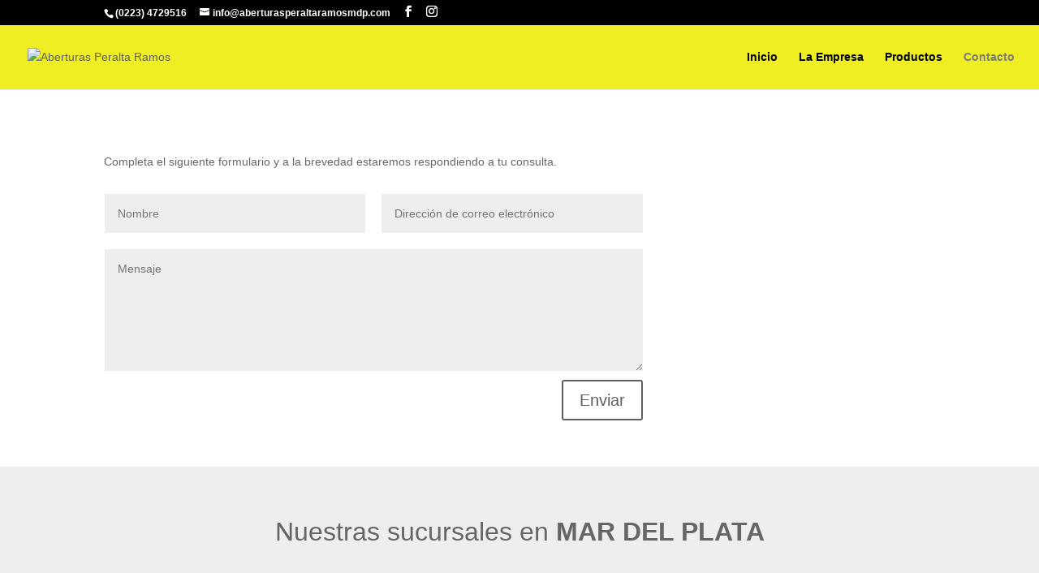

--- FILE ---
content_type: text/html; charset=UTF-8
request_url: https://www.aberturasperaltaramosmdp.com/contacto/
body_size: 13211
content:
<!DOCTYPE html>
<html lang="es">
<head><script>if(navigator.userAgent.match(/MSIE|Internet Explorer/i)||navigator.userAgent.match(/Trident\/7\..*?rv:11/i)){var href=document.location.href;if(!href.match(/[?&]nowprocket/)){if(href.indexOf("?")==-1){if(href.indexOf("#")==-1){document.location.href=href+"?nowprocket=1"}else{document.location.href=href.replace("#","?nowprocket=1#")}}else{if(href.indexOf("#")==-1){document.location.href=href+"&nowprocket=1"}else{document.location.href=href.replace("#","&nowprocket=1#")}}}}</script><script>class RocketLazyLoadScripts{constructor(e){this.triggerEvents=e,this.eventOptions={passive:!0},this.userEventListener=this.triggerListener.bind(this),this.delayedScripts={normal:[],async:[],defer:[]},this.allJQueries=[]}_addUserInteractionListener(e){this.triggerEvents.forEach((t=>window.addEventListener(t,e.userEventListener,e.eventOptions)))}_removeUserInteractionListener(e){this.triggerEvents.forEach((t=>window.removeEventListener(t,e.userEventListener,e.eventOptions)))}triggerListener(){this._removeUserInteractionListener(this),this._loadEverythingNow()}async _loadEverythingNow(){this._delayEventListeners(),this._delayJQueryReady(this),this._handleDocumentWrite(),this._registerAllDelayedScripts(),this._preloadAllScripts(),await this._loadScriptsFromList(this.delayedScripts.normal),await this._loadScriptsFromList(this.delayedScripts.defer),await this._loadScriptsFromList(this.delayedScripts.async),await this._triggerDOMContentLoaded(),await this._triggerWindowLoad(),window.dispatchEvent(new Event("rocket-allScriptsLoaded"))}_registerAllDelayedScripts(){document.querySelectorAll("script[type=rocketlazyloadscript]").forEach((e=>{e.hasAttribute("src")?e.hasAttribute("async")&&!1!==e.async?this.delayedScripts.async.push(e):e.hasAttribute("defer")&&!1!==e.defer||"module"===e.getAttribute("data-rocket-type")?this.delayedScripts.defer.push(e):this.delayedScripts.normal.push(e):this.delayedScripts.normal.push(e)}))}async _transformScript(e){return await this._requestAnimFrame(),new Promise((t=>{const n=document.createElement("script");let i;[...e.attributes].forEach((e=>{let t=e.nodeName;"type"!==t&&("data-rocket-type"===t&&(t="type",i=e.nodeValue),n.setAttribute(t,e.nodeValue))})),e.hasAttribute("src")&&this._isValidScriptType(i)?(n.addEventListener("load",t),n.addEventListener("error",t)):(n.text=e.text,t()),e.parentNode.replaceChild(n,e)}))}_isValidScriptType(e){return!e||""===e||"string"==typeof e&&["text/javascript","text/x-javascript","text/ecmascript","text/jscript","application/javascript","application/x-javascript","application/ecmascript","application/jscript","module"].includes(e.toLowerCase())}async _loadScriptsFromList(e){const t=e.shift();return t?(await this._transformScript(t),this._loadScriptsFromList(e)):Promise.resolve()}_preloadAllScripts(){var e=document.createDocumentFragment();[...this.delayedScripts.normal,...this.delayedScripts.defer,...this.delayedScripts.async].forEach((t=>{const n=t.getAttribute("src");if(n){const t=document.createElement("link");t.href=n,t.rel="preload",t.as="script",e.appendChild(t)}})),document.head.appendChild(e)}_delayEventListeners(){let e={};function t(t,n){!function(t){function n(n){return e[t].eventsToRewrite.indexOf(n)>=0?"rocket-"+n:n}e[t]||(e[t]={originalFunctions:{add:t.addEventListener,remove:t.removeEventListener},eventsToRewrite:[]},t.addEventListener=function(){arguments[0]=n(arguments[0]),e[t].originalFunctions.add.apply(t,arguments)},t.removeEventListener=function(){arguments[0]=n(arguments[0]),e[t].originalFunctions.remove.apply(t,arguments)})}(t),e[t].eventsToRewrite.push(n)}function n(e,t){const n=e[t];Object.defineProperty(e,t,{get:n||function(){},set:n=>{e["rocket"+t]=n}})}t(document,"DOMContentLoaded"),t(window,"DOMContentLoaded"),t(window,"load"),t(window,"pageshow"),t(document,"readystatechange"),n(document,"onreadystatechange"),n(window,"onload"),n(window,"onpageshow")}_delayJQueryReady(e){let t=window.jQuery;Object.defineProperty(window,"jQuery",{get:()=>t,set(n){if(n&&n.fn&&!e.allJQueries.includes(n)){n.fn.ready=n.fn.init.prototype.ready=function(t){e.domReadyFired?t.bind(document)(n):document.addEventListener("rocket-DOMContentLoaded",(()=>t.bind(document)(n)))};const t=n.fn.on;n.fn.on=n.fn.init.prototype.on=function(){if(this[0]===window){function e(e){return e.split(" ").map((e=>"load"===e||0===e.indexOf("load.")?"rocket-jquery-load":e)).join(" ")}"string"==typeof arguments[0]||arguments[0]instanceof String?arguments[0]=e(arguments[0]):"object"==typeof arguments[0]&&Object.keys(arguments[0]).forEach((t=>{delete Object.assign(arguments[0],{[e(t)]:arguments[0][t]})[t]}))}return t.apply(this,arguments),this},e.allJQueries.push(n)}t=n}})}async _triggerDOMContentLoaded(){this.domReadyFired=!0,await this._requestAnimFrame(),document.dispatchEvent(new Event("rocket-DOMContentLoaded")),await this._requestAnimFrame(),window.dispatchEvent(new Event("rocket-DOMContentLoaded")),await this._requestAnimFrame(),document.dispatchEvent(new Event("rocket-readystatechange")),await this._requestAnimFrame(),document.rocketonreadystatechange&&document.rocketonreadystatechange()}async _triggerWindowLoad(){await this._requestAnimFrame(),window.dispatchEvent(new Event("rocket-load")),await this._requestAnimFrame(),window.rocketonload&&window.rocketonload(),await this._requestAnimFrame(),this.allJQueries.forEach((e=>e(window).trigger("rocket-jquery-load"))),window.dispatchEvent(new Event("rocket-pageshow")),await this._requestAnimFrame(),window.rocketonpageshow&&window.rocketonpageshow()}_handleDocumentWrite(){const e=new Map;document.write=document.writeln=function(t){const n=document.currentScript,i=document.createRange(),r=n.parentElement;let a=e.get(n);void 0===a&&(a=n.nextSibling,e.set(n,a));const o=document.createDocumentFragment();i.setStart(o,0),o.appendChild(i.createContextualFragment(t)),r.insertBefore(o,a)}}async _requestAnimFrame(){return new Promise((e=>requestAnimationFrame(e)))}static run(){const e=new RocketLazyLoadScripts(["keydown","mouseover","touchmove","touchstart","touchend","touchcancel","touchforcechange","wheel"]);e._addUserInteractionListener(e)}}RocketLazyLoadScripts.run();
</script>
	<meta charset="UTF-8" />
<meta http-equiv="X-UA-Compatible" content="IE=edge">
	<link rel="pingback" href="https://www.aberturasperaltaramosmdp.com/xmlrpc.php" />

	<script type="rocketlazyloadscript" data-rocket-type="text/javascript">
		document.documentElement.className = 'js';
	</script>

	<script>var et_site_url='https://www.aberturasperaltaramosmdp.com';var et_post_id='204';function et_core_page_resource_fallback(a,b){"undefined"===typeof b&&(b=a.sheet.cssRules&&0===a.sheet.cssRules.length);b&&(a.onerror=null,a.onload=null,a.href?a.href=et_site_url+"/?et_core_page_resource="+a.id+et_post_id:a.src&&(a.src=et_site_url+"/?et_core_page_resource="+a.id+et_post_id))}
</script><title>Contacto | Aberturas Peralta Ramos</title><style id="rocket-critical-css">body{font-family:inherit}a,body,div,form,h1,html,img,li,span,strong,ul{margin:0;padding:0;border:0;outline:0;font-size:100%;-ms-text-size-adjust:100%;-webkit-text-size-adjust:100%;vertical-align:baseline;background:transparent}body{line-height:1}ul{list-style:none}:focus{outline:0}article,footer,header,nav{display:block}body{font-family:Open Sans,Arial,sans-serif;font-size:14px;color:#666;background-color:#fff;line-height:1.7em;font-weight:500;-webkit-font-smoothing:antialiased;-moz-osx-font-smoothing:grayscale}body.et_cover_background{background-size:cover!important;background-position:top!important;background-repeat:no-repeat!important;background-attachment:fixed}a{color:#2ea3f2}a{text-decoration:none}strong{font-weight:700}h1{color:#333;padding-bottom:10px;line-height:1em;font-weight:500}h1{font-size:30px}input{-webkit-appearance:none}input{font-family:inherit}img{max-width:100%;height:auto}#et-secondary-menu li,#top-menu li{word-wrap:break-word}.mobile_menu_bar:after,.mobile_menu_bar:before{color:#2ea3f2}.et-search-form{border-color:#2ea3f2}#top-header{background-color:#2ea3f2}#main-content{background-color:#fff}.container{width:80%;max-width:1080px;margin:auto}body:not(.et-tb) #main-content .container,body:not(.et-tb-has-header) #main-content .container{padding-top:58px}.main_title{margin-bottom:20px}body.et_fixed_nav.et_secondary_nav_enabled #main-header{top:30px}.container{text-align:left;position:relative}#top-header{font-size:12px;line-height:13px;z-index:100000;color:#fff}#top-header a{color:#fff}#top-header .container{padding-top:.75em;font-weight:600}#main-header{line-height:23px;font-weight:500;top:0;background-color:#fff;width:100%;box-shadow:0 1px 0 rgba(0,0,0,.1);-moz-box-shadow:0 1px 0 rgba(0,0,0,.1);-webkit-box-shadow:0 1px 0 rgba(0,0,0,.1);position:relative;z-index:99999}.et_duplicate_social_icons{display:none}#top-header,#top-header #et-info,#top-header .container,#top-header .et-social-icon a{line-height:1em}.et_fixed_nav.et_show_nav #page-container{padding-top:80px}.et_fixed_nav.et_show_nav.et_secondary_nav_enabled #page-container{padding-top:111px}.et_fixed_nav #top-header{top:0;left:0;right:0}.et_fixed_nav #main-header,.et_fixed_nav #top-header{position:fixed}.et_header_style_left #et-top-navigation{padding-top:33px}.et_header_style_left #et-top-navigation nav>ul>li>a{padding-bottom:33px}.et_header_style_left .logo_container{position:absolute;height:100%;width:100%}.et_header_style_left #et-top-navigation .mobile_menu_bar{padding-bottom:24px}#logo{width:auto;margin-bottom:0;max-height:54%;display:inline-block;float:none;vertical-align:middle;-webkit-transform:translateZ(0)}span.logo_helper{display:inline-block;height:100%;vertical-align:middle;width:0}#et-info{float:left}#et-info-email,#et-info-phone{position:relative}#et-info-phone:before{content:"\e090";position:relative;top:2px;margin-right:2px}#et-info-phone{margin-right:13px}#et-info-email:before{content:"\e076";margin-right:4px}#top-header .et-social-icons{float:none;display:inline-block}#et-secondary-menu .et-social-icons{margin-right:20px}#top-header .et-social-icons li{margin-left:12px;margin-top:-2px}.et-social-icons{float:right}.et-social-icons li{display:inline-block;margin-left:20px}.et-social-icon a{display:inline-block;font-size:24px;position:relative;text-align:center;color:#666;text-decoration:none}.et-social-icon span{display:none}#top-header .et-social-icon a{font-size:14px}#top-menu,#top-menu-nav{line-height:0}#et-top-navigation{font-weight:600}#et-secondary-menu{float:right}#et-info{padding-bottom:.75em;display:block}#top-menu,nav#top-menu-nav{float:left}#top-menu li{display:inline-block;font-size:14px;padding-right:22px}#top-menu>li:last-child{padding-right:0}#top-menu a{color:rgba(0,0,0,.6);text-decoration:none;display:block;position:relative}.et-search-form{top:0;bottom:0;right:0;position:absolute;z-index:1000;width:100%}.et-search-form input{width:90%;border:none;color:#333;position:absolute;top:0;bottom:0;right:30px;margin:auto;background:transparent}.et-search-form .et-search-field::-ms-clear{width:0;height:0;display:none}.et_search_form_container{animation:none;-o-animation:none;-webkit-animation:none;-moz-animation:none}.container.et_search_form_container{position:relative;opacity:0;height:1px}span.et_close_search_field{display:block;width:30px;height:30px;z-index:99999;position:absolute;right:0;top:0;bottom:0;margin:auto}span.et_close_search_field:after{font-family:ETmodules;content:"\4d";speak:none;font-weight:400;-webkit-font-feature-settings:normal;font-feature-settings:normal;font-variant:normal;text-transform:none;line-height:1;-webkit-font-smoothing:antialiased;font-size:32px;display:inline-block;-webkit-box-sizing:border-box;box-sizing:border-box}.container.et_menu_container{z-index:99}.et_search_outer{width:100%;overflow:hidden;position:absolute;top:0}form.et-search-form{background:transparent!important}input[type=search]::-webkit-search-cancel-button{-webkit-appearance:none}#et-top-navigation{float:right}#et_mobile_nav_menu{float:right;display:none}.mobile_menu_bar:before{content:"\61";font-size:32px;left:0;position:relative;top:0}#main-footer{background-color:#222}#footer-bottom{background-color:#1f1f1f;background-color:rgba(0,0,0,.32);padding:15px 0 5px}#footer-info{text-align:left;color:#666;padding-bottom:10px;float:left}#footer-info a{font-weight:700;color:#666}@media (min-width:981px){.et_fullwidth_nav .et-search-form,.et_fullwidth_nav .et_close_search_field{right:30px}.et_fullwidth_nav #main-header .container{width:100%;max-width:100%;padding-right:30px;padding-left:30px}#left-area{width:79.125%;padding-bottom:23px}#main-content .container:before{content:"";position:absolute;top:0;height:100%;width:1px;background-color:#e2e2e2}.et_right_sidebar #left-area{float:left;padding-right:5.5%}.et_right_sidebar #main-content .container:before{right:20.875%!important}}@media (max-width:980px){#page-container,.et_fixed_nav.et_show_nav #page-container,.et_fixed_nav.et_show_nav.et_secondary_nav_enabled #page-container{padding-top:80px}#left-area{width:100%!important}.et_right_sidebar #left-area{width:auto;float:none;padding-right:0;padding-left:0}.et_right_sidebar #left-area{margin-right:0}#main-content .container:before{display:none!important}#top-menu{display:none}#et-top-navigation{margin-right:0}.et_fixed_nav #main-header,.et_fixed_nav #top-header{position:absolute}.et_header_style_left #et-top-navigation{padding-top:24px;display:block}#et-secondary-menu{display:none!important}#top-header .container{padding-top:0}#et-info{padding-top:.75em}.et_header_style_left #logo{max-width:50%}.et_header_style_left .et-search-form{width:50%!important;max-width:50%!important}#footer-info,.et-social-icons{float:none;text-align:center}.et-social-icons{margin:0 0 5px}#top-header .et-social-icons{margin-bottom:0}#et_mobile_nav_menu{display:block}}@media (max-width:767px){#et-info .et-social-icons{display:none}#et-secondary-menu .et_duplicate_social_icons{display:inline-block}#et-top-navigation{margin-right:0}body.et_fixed_nav.et_secondary_nav_two_panels #main-header{top:58px}#et-info,#et-secondary-menu{text-align:center;display:block;float:none}.et_secondary_nav_two_panels #et-secondary-menu{margin-top:12px}}@media (max-width:479px){#et-top-navigation{margin-right:0}}@font-face{font-family:ETmodules;font-display:swap;src:url(https://www.aberturasperaltaramosmdp.com/wp-content/themes/Divi/core/admin/fonts/modules.eot);src:url(https://www.aberturasperaltaramosmdp.com/wp-content/themes/Divi/core/admin/fonts/modules.eot?#iefix) format("embedded-opentype"),url(https://www.aberturasperaltaramosmdp.com/wp-content/themes/Divi/core/admin/fonts/modules.ttf) format("truetype"),url(https://www.aberturasperaltaramosmdp.com/wp-content/themes/Divi/core/admin/fonts/modules.woff) format("woff"),url(https://www.aberturasperaltaramosmdp.com/wp-content/themes/Divi/core/admin/fonts/modules.svg#ETmodules) format("svg");font-weight:400;font-style:normal}.et-social-facebook a.icon:before{content:"\e093"}.et-social-instagram a.icon:before{content:"\e09a"}*{-webkit-box-sizing:border-box;box-sizing:border-box}#et-info-email:before,#et-info-phone:before,.et-social-icon a:before,.mobile_menu_bar:before{font-family:ETmodules!important;speak:none;font-style:normal;font-weight:400;-webkit-font-feature-settings:normal;font-feature-settings:normal;font-variant:normal;text-transform:none;line-height:1;-webkit-font-smoothing:antialiased;-moz-osx-font-smoothing:grayscale;text-shadow:0 0;direction:ltr}.nav li{position:relative;line-height:1em}.mobile_menu_bar{position:relative;display:block;line-height:0}.mobile_menu_bar:before{content:"\61";font-size:32px;position:relative;left:0;top:0}.mobile_nav .select_page{display:none}.clearfix:after{visibility:hidden;display:block;font-size:0;content:" ";clear:both;height:0}.mobile_menu_bar:before,.mobile_menu_bar:after{color:#606060}.et-search-form{border-color:#606060}a{color:#606060}#main-header,.et-search-form{background-color:#eeee22}#top-header{background-color:#000000}#top-menu a,.et_search_form_container input,span.et_close_search_field:after{color:#000000}.et_search_form_container input::-moz-placeholder{color:#000000}.et_search_form_container input::-webkit-input-placeholder{color:#000000}.et_search_form_container input:-ms-input-placeholder{color:#000000}@media only screen and (max-width:980px){#main-header,.et-search-form{background-color:rgba(238,238,34,0.85)}}h1{font-family:'Open Sans',Helvetica,Arial,Lucida,sans-serif}body,input{font-family:'Open Sans',Helvetica,Arial,Lucida,sans-serif}</style>
<meta name='robots' content='max-image-preview:large' />


<meta content="Divi v.4.9.10" name="generator"/><link data-minify="1" rel='preload'   href='https://www.aberturasperaltaramosmdp.com/wp-content/cache/min/1/wp-content/themes/Divi/style.css?ver=1624375202' data-rocket-async="style" as="style" onload="this.onload=null;this.rel='stylesheet'" type='text/css' media='all' />

<script type="rocketlazyloadscript" data-rocket-type='text/javascript' src='https://www.aberturasperaltaramosmdp.com/wp-includes/js/jquery/jquery.min.js?ver=3.6.0' id='jquery-core-js' defer></script>
<link rel="https://api.w.org/" href="https://www.aberturasperaltaramosmdp.com/wp-json/" /><link rel="alternate" type="application/json" href="https://www.aberturasperaltaramosmdp.com/wp-json/wp/v2/pages/204" /><link rel="canonical" href="https://www.aberturasperaltaramosmdp.com/contacto/" />
<link rel="dns-prefetch" href="https://cdn.statically.io/" >
<link rel="preconnect" href="https://cdn.statically.io/" crossorigin>
            
    <script type="rocketlazyloadscript" data-rocket-type="text/javascript">
        var ajaxurl = 'https://www.aberturasperaltaramosmdp.com/wp-admin/admin-ajax.php';
    </script>
<meta name="viewport" content="width=device-width, initial-scale=1.0, maximum-scale=1.0, user-scalable=0" /><link rel="preload" href="https://www.aberturasperaltaramosmdp.com/wp-content/themes/Divi/core/admin/fonts/modules.ttf" as="font" crossorigin="anonymous"><link rel="shortcut icon" href="https://www.aberturasperaltaramosmdp.com/wp-content/uploads/2017/02/Ap.png" /><link rel="preload"  href="https://www.aberturasperaltaramosmdp.com/wp-content/et-cache/204/et-core-unified-204-17669311732799.min.css" data-rocket-async="style" as="style" onload="this.onload=null;this.rel='stylesheet'" onerror="et_core_page_resource_fallback(this, true)" /><script type="rocketlazyloadscript">
/*! loadCSS rel=preload polyfill. [c]2017 Filament Group, Inc. MIT License */
(function(w){"use strict";if(!w.loadCSS){w.loadCSS=function(){}}
var rp=loadCSS.relpreload={};rp.support=(function(){var ret;try{ret=w.document.createElement("link").relList.supports("preload")}catch(e){ret=!1}
return function(){return ret}})();rp.bindMediaToggle=function(link){var finalMedia=link.media||"all";function enableStylesheet(){link.media=finalMedia}
if(link.addEventListener){link.addEventListener("load",enableStylesheet)}else if(link.attachEvent){link.attachEvent("onload",enableStylesheet)}
setTimeout(function(){link.rel="stylesheet";link.media="only x"});setTimeout(enableStylesheet,3000)};rp.poly=function(){if(rp.support()){return}
var links=w.document.getElementsByTagName("link");for(var i=0;i<links.length;i++){var link=links[i];if(link.rel==="preload"&&link.getAttribute("as")==="style"&&!link.getAttribute("data-loadcss")){link.setAttribute("data-loadcss",!0);rp.bindMediaToggle(link)}}};if(!rp.support()){rp.poly();var run=w.setInterval(rp.poly,500);if(w.addEventListener){w.addEventListener("load",function(){rp.poly();w.clearInterval(run)})}else if(w.attachEvent){w.attachEvent("onload",function(){rp.poly();w.clearInterval(run)})}}
if(typeof exports!=="undefined"){exports.loadCSS=loadCSS}
else{w.loadCSS=loadCSS}}(typeof global!=="undefined"?global:this))
</script></head>
<body class="page-template-default page page-id-204 et_pb_button_helper_class et_fullwidth_nav et_fixed_nav et_show_nav et_secondary_nav_enabled et_secondary_nav_two_panels et_primary_nav_dropdown_animation_fade et_secondary_nav_dropdown_animation_fade et_header_style_left et_pb_footer_columns4 et_cover_background et_pb_gutter et_pb_gutters3 et_pb_pagebuilder_layout et_no_sidebar et_divi_theme et-db et_minified_js et_minified_css">
	<div id="page-container">

					<div id="top-header">
			<div class="container clearfix">

			
				<div id="et-info">
									<span id="et-info-phone">(0223) 4729516</span>
				
									<a href="/cdn-cgi/l/email-protection#5d34333b321d3c3f382f29282f3c2e2d382f3c31293c2f3c30322e30392d733e3230"><span id="et-info-email"><span class="__cf_email__" data-cfemail="a0c9cec6cfe0c1c2c5d2d4d5d2c1d3d0c5d2c1ccd4c1d2c1cdcfd3cdc4d08ec3cfcd">[email&#160;protected]</span></span></a>
				
				<ul class="et-social-icons">

	<li class="et-social-icon et-social-facebook">
		<a href="https://www.facebook.com/Aberturas-Peralta-Ramos-1710897375797787/?fref=ts" class="icon">
			<span>Facebook</span>
		</a>
	</li>
	<li class="et-social-icon et-social-instagram">
		<a href="https://www.instagram.com/aberturas_peralta_ramos/?utm_source=ig_profile_share&#038;igshid=g7hm7d3qx5ic" class="icon">
			<span>Instagram</span>
		</a>
	</li>

</ul>				</div> <!-- #et-info -->

			
				<div id="et-secondary-menu">
				<div class="et_duplicate_social_icons">
								<ul class="et-social-icons">

	<li class="et-social-icon et-social-facebook">
		<a href="https://www.facebook.com/Aberturas-Peralta-Ramos-1710897375797787/?fref=ts" class="icon">
			<span>Facebook</span>
		</a>
	</li>
	<li class="et-social-icon et-social-instagram">
		<a href="https://www.instagram.com/aberturas_peralta_ramos/?utm_source=ig_profile_share&#038;igshid=g7hm7d3qx5ic" class="icon">
			<span>Instagram</span>
		</a>
	</li>

</ul>
							</div>				</div> <!-- #et-secondary-menu -->

			</div> <!-- .container -->
		</div> <!-- #top-header -->
		
	
			<header id="main-header" data-height-onload="66">
			<div class="container clearfix et_menu_container">
							<div class="logo_container">
					<span class="logo_helper"></span>
					<a href="https://www.aberturasperaltaramosmdp.com/">
						<img src="https://cdn.statically.io/img/www.aberturasperaltaramosmdp.com/wp-content/uploads/2017/02/logo-Aberturas.png?quality=100&f=auto" width="551" height="107" alt="Aberturas Peralta Ramos" id="logo" data-height-percentage="54" srcset="https://cdn.statically.io/img/www.aberturasperaltaramosmdp.com/wp-content/uploads/2017/02/logo-Aberturas.png?w=400&quality=100&f=auto 400w,
https://cdn.statically.io/img/www.aberturasperaltaramosmdp.com/wp-content/uploads/2017/02/logo-Aberturas.png?w=551&quality=100&f=auto 551w,
" sizes="(max-width: 551px) 100vw, 551px" />
					</a>
				</div>
							<div id="et-top-navigation" data-height="66" data-fixed-height="40">
											<nav id="top-menu-nav">
						<ul id="top-menu" class="nav"><li id="menu-item-138" class="menu-item menu-item-type-post_type menu-item-object-page menu-item-home menu-item-138"><a href="https://www.aberturasperaltaramosmdp.com/">Inicio</a></li>
<li id="menu-item-195" class="menu-item menu-item-type-post_type menu-item-object-page menu-item-195"><a href="https://www.aberturasperaltaramosmdp.com/la-empresa/">La Empresa</a></li>
<li id="menu-item-137" class="menu-item menu-item-type-post_type menu-item-object-page menu-item-137"><a href="https://www.aberturasperaltaramosmdp.com/productos/">Productos</a></li>
<li id="menu-item-216" class="menu-item menu-item-type-post_type menu-item-object-page current-menu-item page_item page-item-204 current_page_item menu-item-216"><a href="https://www.aberturasperaltaramosmdp.com/contacto/" aria-current="page">Contacto</a></li>
</ul>						</nav>
					
					
					
					
					<div id="et_mobile_nav_menu">
				<div class="mobile_nav closed">
					<span class="select_page">Select Page</span>
					<span class="mobile_menu_bar mobile_menu_bar_toggle"></span>
				</div>
			</div>				</div> <!-- #et-top-navigation -->
			</div> <!-- .container -->
			<div class="et_search_outer">
				<div class="container et_search_form_container">
					<form role="search" method="get" class="et-search-form" action="https://www.aberturasperaltaramosmdp.com/">
					<input type="search" class="et-search-field" placeholder="Search &hellip;" value="" name="s" title="Search for:" />					</form>
					<span class="et_close_search_field"></span>
				</div>
			</div>
		</header> <!-- #main-header -->
			<div id="et-main-area">
	
<div id="main-content">


			
				<article id="post-204" class="post-204 page type-page status-publish hentry">

				
					<div class="entry-content">
					<div id="et-boc" class="et-boc">
			
		<div class="et-l et-l--post">
			<div class="et_builder_inner_content et_pb_gutters3">
		<div class="et_pb_section et_pb_section_0 et_section_regular" >
				
				
				
				
					<div class="et_pb_row et_pb_row_0">
				<div class="et_pb_column et_pb_column_2_3 et_pb_column_0  et_pb_css_mix_blend_mode_passthrough">
				
				
				<div class="et_pb_module et_pb_text et_pb_text_0  et_pb_text_align_left et_pb_bg_layout_light">
				
				
				<div class="et_pb_text_inner"><p>
Completa el siguiente formulario y a la brevedad estaremos respondiendo a tu consulta.</p></div>
			</div> <!-- .et_pb_text -->
			<div id="et_pb_contact_form_0" class="et_pb_module et_pb_contact_form_0 et_pb_contact_form_container clearfix" data-form_unique_num="0">
				
				
				
				<div class="et-pb-contact-message"></div>
				
				<div class="et_pb_contact">
					<form class="et_pb_contact_form clearfix" method="post" action="https://www.aberturasperaltaramosmdp.com/contacto/">
						<p class="et_pb_contact_field et_pb_contact_field_0 et_pb_contact_field_half" data-id="name" data-type="input">
				
				
				<label for="et_pb_contact_name_0" class="et_pb_contact_form_label">Nombre</label>
				<input type="text" id="et_pb_contact_name_0" class="input" value="" name="et_pb_contact_name_0" data-required_mark="required" data-field_type="input" data-original_id="name" placeholder="Nombre">
			</p><p class="et_pb_contact_field et_pb_contact_field_1 et_pb_contact_field_half et_pb_contact_field_last" data-id="email" data-type="email">
				
				
				<label for="et_pb_contact_email_0" class="et_pb_contact_form_label">Dirección de correo electrónico</label>
				<input type="text" id="et_pb_contact_email_0" class="input" value="" name="et_pb_contact_email_0" data-required_mark="required" data-field_type="email" data-original_id="email" placeholder="Dirección de correo electrónico">
			</p><p class="et_pb_contact_field et_pb_contact_field_2 et_pb_contact_field_last" data-id="message" data-type="text">
				
				
				<label for="et_pb_contact_message_0" class="et_pb_contact_form_label">Mensaje</label>
				<textarea name="et_pb_contact_message_0" id="et_pb_contact_message_0" class="et_pb_contact_message input" data-required_mark="required" data-field_type="text" data-original_id="message" placeholder="Mensaje"></textarea>
			</p>
						<input type="hidden" value="et_contact_proccess" name="et_pb_contactform_submit_0"/>
						<div class="et_contact_bottom_container">
							
							<button type="submit" name="et_builder_submit_button" class="et_pb_contact_submit et_pb_button">Enviar</button>
						</div>
						<input type="hidden" id="_wpnonce-et-pb-contact-form-submitted-0" name="_wpnonce-et-pb-contact-form-submitted-0" value="a3ddf1bc69" /><input type="hidden" name="_wp_http_referer" value="/contacto/" />
					</form>
				</div> <!-- .et_pb_contact -->
			</div> <!-- .et_pb_contact_form_container -->
			
			</div> <!-- .et_pb_column --><div class="et_pb_column et_pb_column_1_3 et_pb_column_1  et_pb_css_mix_blend_mode_passthrough et-last-child">
				
				
				<div class="et_pb_module et_pb_code et_pb_code_0">
				
				
				<div class="et_pb_code_inner"><iframe src="https://www.google.com/maps/embed?pb=!1m18!1m12!1m3!1d3143.1981242003435!2d-57.572850584675315!3d-38.019160379715565!2m3!1f0!2f0!3f0!3m2!1i1024!2i768!4f13.1!3m3!1m2!1s0x9584de942f9954e5%3A0x23ee7a909821f9ef!2sAv.+Juan+B.+Justo+3147%2C+B7608+Mar+del+Plata%2C+Buenos+Aires!5e0!3m2!1ses-419!2sar!4v1557506876349!5m2!1ses-419!2sar" width="400" height="300" frameborder="0" style="border:0" allowfullscreen></iframe></div>
			</div> <!-- .et_pb_code -->
			</div> <!-- .et_pb_column -->
				
				
			</div> <!-- .et_pb_row -->
				
				
			</div> <!-- .et_pb_section --><div class="et_pb_section et_pb_section_2 et_pb_with_background et_section_regular" >
				
				
				
				
					<div class="et_pb_row et_pb_row_1">
				<div class="et_pb_column et_pb_column_4_4 et_pb_column_2  et_pb_css_mix_blend_mode_passthrough et-last-child">
				
				
				<div class="et_pb_module et_pb_text et_pb_text_1  et_pb_text_align_center et_pb_bg_layout_light">
				
				
				<div class="et_pb_text_inner"><p>Nuestras sucursales en <strong>MAR DEL PLATA</strong></p></div>
			</div> <!-- .et_pb_text -->
			</div> <!-- .et_pb_column -->
				
				
			</div> <!-- .et_pb_row --><div class="et_pb_row et_pb_row_2 et_pb_equal_columns et_pb_gutters2">
				<div class="et_pb_column et_pb_column_1_4 et_pb_column_3  et_pb_css_mix_blend_mode_passthrough">
				
				
				<div class="et_pb_module et_pb_blurb et_pb_blurb_0  et_pb_text_align_center  et_pb_blurb_position_top et_pb_bg_layout_light">
				
				
				<div class="et_pb_blurb_content">
					<div class="et_pb_main_blurb_image"><span class="et_pb_image_wrap"><span class="et-waypoint et_pb_animation_top et_pb_animation_top_tablet et_pb_animation_top_phone et-pb-icon">&#xe01d;</span></span></div>
					<div class="et_pb_blurb_container">
						<h4 class="et_pb_module_header"><span>Av. Juan B. Justo 3147</span></h4>
						<div class="et_pb_blurb_description"><p style="text-align: center;"><span class="st"><em>Horario de Atención</em>.</span><br />Lunes a Viernes: de 09:00 a 17:00hs<br />Sábados: de 09:00 a 13:00hs</p>
<p style="text-align: center;"><span class="m_-531541954396821125s2"><span class="m_-531541954396821125s3">Teléfono: (0223) 472-9516</span></span></p></div>
					</div>
				</div> <!-- .et_pb_blurb_content -->
			</div> <!-- .et_pb_blurb --><div class="et_pb_module et_pb_image et_pb_image_0">
				
				
				<span class="et_pb_image_wrap"><img width="806" height="721" src="[data-uri]" alt="" title="" sizes="(max-width: 806px) 100vw, 806px" class="wp-image-579" data-loading="lazy" data-src="https://cdn.statically.io/img/www.aberturasperaltaramosmdp.com/wp-content/uploads/2017/01/Av_Juan_b_justo.jpg?quality=100&f=auto" data-srcset="https://cdn.statically.io/img/www.aberturasperaltaramosmdp.com/wp-content/uploads/2017/01/Av_Juan_b_justo.jpg?quality=100&f=auto 806w,
https://cdn.statically.io/img/www.aberturasperaltaramosmdp.com/wp-content/uploads/2017/01/Av_Juan_b_justo-300x268.jpg?quality=100&f=auto 300w,
https://cdn.statically.io/img/www.aberturasperaltaramosmdp.com/wp-content/uploads/2017/01/Av_Juan_b_justo-768x687.jpg?quality=100&f=auto 768w,
" /></span>
			</div>
			</div> <!-- .et_pb_column --><div class="et_pb_column et_pb_column_1_4 et_pb_column_4  et_pb_css_mix_blend_mode_passthrough">
				
				
				<div class="et_pb_module et_pb_blurb et_pb_blurb_1  et_pb_text_align_center  et_pb_blurb_position_top et_pb_bg_layout_light">
				
				
				<div class="et_pb_blurb_content">
					<div class="et_pb_main_blurb_image"><span class="et_pb_image_wrap"><span class="et-waypoint et_pb_animation_top et_pb_animation_top_tablet et_pb_animation_top_phone et-pb-icon">&#xe01d;</span></span></div>
					<div class="et_pb_blurb_container">
						<h4 class="et_pb_module_header"><span>Av. Luro 5967</span></h4>
						<div class="et_pb_blurb_description"><p style="text-align: center;"><span class="st"><em>Horario de Atención</em>.</span><br />Lunes a Viernes: de 09:00 a 17:00hs<br />Sábados: de 09:00 a 13:00hs</p>
<p style="text-align: center;"><span class="m_-531541954396821125s2"><span class="m_-531541954396821125s3">Teléfono: (0223) 3063330</span></span></p></div>
					</div>
				</div> <!-- .et_pb_blurb_content -->
			</div> <!-- .et_pb_blurb --><div class="et_pb_module et_pb_image et_pb_image_1">
				
				
				<span class="et_pb_image_wrap"><img width="806" height="721" src="[data-uri]" alt="" title="" sizes="(max-width: 806px) 100vw, 806px" class="wp-image-583" data-loading="lazy" data-src="https://cdn.statically.io/img/www.aberturasperaltaramosmdp.com/wp-content/uploads/2017/01/Av_Luro_Sucursal.jpg?quality=100&f=auto" data-srcset="https://cdn.statically.io/img/www.aberturasperaltaramosmdp.com/wp-content/uploads/2017/01/Av_Luro_Sucursal.jpg?quality=100&f=auto 806w,
https://cdn.statically.io/img/www.aberturasperaltaramosmdp.com/wp-content/uploads/2017/01/Av_Luro_Sucursal-300x268.jpg?quality=100&f=auto 300w,
https://cdn.statically.io/img/www.aberturasperaltaramosmdp.com/wp-content/uploads/2017/01/Av_Luro_Sucursal-768x687.jpg?quality=100&f=auto 768w,
" /></span>
			</div>
			</div> <!-- .et_pb_column --><div class="et_pb_column et_pb_column_1_4 et_pb_column_5  et_pb_css_mix_blend_mode_passthrough">
				
				
				<div class="et_pb_module et_pb_blurb et_pb_blurb_2  et_pb_text_align_center  et_pb_blurb_position_top et_pb_bg_layout_light">
				
				
				<div class="et_pb_blurb_content">
					<div class="et_pb_main_blurb_image"><span class="et_pb_image_wrap"><span class="et-waypoint et_pb_animation_top et_pb_animation_top_tablet et_pb_animation_top_phone et-pb-icon">&#xe01d;</span></span></div>
					<div class="et_pb_blurb_container">
						<h4 class="et_pb_module_header"><span>Av. J. Peralta Ramos 2499</span></h4>
						<div class="et_pb_blurb_description"><p style="text-align: center;"><span class="st"><em>Horario de Atención</em>.</span><br />Lunes a Viernes: de 09:00 a 17:00hs<br />Sábados: de 09:00 a 13:00hs</p>
<p style="text-align: center;"><span class="m_-531541954396821125s2"><span class="m_-531541954396821125s3">Teléfono : (0223) 481 4138</span></span></p></div>
					</div>
				</div> <!-- .et_pb_blurb_content -->
			</div> <!-- .et_pb_blurb --><div class="et_pb_module et_pb_image et_pb_image_2">
				
				
				<span class="et_pb_image_wrap"><img width="806" height="721" src="[data-uri]" alt="" title="" sizes="(max-width: 806px) 100vw, 806px" class="wp-image-581" data-loading="lazy" data-src="https://cdn.statically.io/img/www.aberturasperaltaramosmdp.com/wp-content/uploads/2017/01/Av_jacinto_peralta_ramos_Sucursal.jpg?quality=100&f=auto" data-srcset="https://cdn.statically.io/img/www.aberturasperaltaramosmdp.com/wp-content/uploads/2017/01/Av_jacinto_peralta_ramos_Sucursal.jpg?quality=100&f=auto 806w,
https://cdn.statically.io/img/www.aberturasperaltaramosmdp.com/wp-content/uploads/2017/01/Av_jacinto_peralta_ramos_Sucursal-300x268.jpg?quality=100&f=auto 300w,
https://cdn.statically.io/img/www.aberturasperaltaramosmdp.com/wp-content/uploads/2017/01/Av_jacinto_peralta_ramos_Sucursal-768x687.jpg?quality=100&f=auto 768w,
" /></span>
			</div>
			</div> <!-- .et_pb_column --><div class="et_pb_column et_pb_column_1_4 et_pb_column_6  et_pb_css_mix_blend_mode_passthrough et-last-child">
				
				
				<div class="et_pb_module et_pb_blurb et_pb_blurb_3  et_pb_text_align_center  et_pb_blurb_position_top et_pb_bg_layout_light">
				
				
				<div class="et_pb_blurb_content">
					<div class="et_pb_main_blurb_image"><span class="et_pb_image_wrap"><span class="et-waypoint et_pb_animation_top et_pb_animation_top_tablet et_pb_animation_top_phone et-pb-icon">&#xe01d;</span></span></div>
					<div class="et_pb_blurb_container">
						<h4 class="et_pb_module_header"><span>Av. Fortunato de la plaza 7292</span></h4>
						<div class="et_pb_blurb_description"><div class="et_pb_blurb_description">
<p style="text-align: center;"><span class="st"><em>Horario de Atención</em>.</span><br />Lunes a Viernes: de 09:00 a 17:00hs<br />Sábados: de 09:00 a 13:00hs</p>
<p style="text-align: center;"><span class="m_-531541954396821125s2"><span class="m_-531541954396821125s3">Teléfono : (0223) 483 0100<br /></span></span></p>
</div></div>
					</div>
				</div> <!-- .et_pb_blurb_content -->
			</div> <!-- .et_pb_blurb --><div class="et_pb_module et_pb_image et_pb_image_3">
				
				
				<span class="et_pb_image_wrap"><img width="806" height="721" src="[data-uri]" alt="" title="" sizes="(max-width: 806px) 100vw, 806px" class="wp-image-580" data-loading="lazy" data-src="https://cdn.statically.io/img/www.aberturasperaltaramosmdp.com/wp-content/uploads/2017/01/Av_fortunato_de_la_plaza_sucursal.jpg?quality=100&f=auto" data-srcset="https://cdn.statically.io/img/www.aberturasperaltaramosmdp.com/wp-content/uploads/2017/01/Av_fortunato_de_la_plaza_sucursal.jpg?quality=100&f=auto 806w,
https://cdn.statically.io/img/www.aberturasperaltaramosmdp.com/wp-content/uploads/2017/01/Av_fortunato_de_la_plaza_sucursal-300x268.jpg?quality=100&f=auto 300w,
https://cdn.statically.io/img/www.aberturasperaltaramosmdp.com/wp-content/uploads/2017/01/Av_fortunato_de_la_plaza_sucursal-768x687.jpg?quality=100&f=auto 768w,
" /></span>
			</div>
			</div> <!-- .et_pb_column -->
				
				
			</div> <!-- .et_pb_row -->
				
				
			</div> <!-- .et_pb_section -->		</div><!-- .et_builder_inner_content -->
	</div><!-- .et-l -->
	
			
		</div><!-- #et-boc -->
							</div> <!-- .entry-content -->

				
				</article> <!-- .et_pb_post -->

			

</div> <!-- #main-content -->


			<footer id="main-footer">
				

		
				<div id="footer-bottom">
					<div class="container clearfix">
				<div id="footer-info">Aberturas Peralta Ramos 2017  |  - Sitio desarrollado por   <a href="https://expresaweb.com" title="Desarrollo de sitios web profesionales" target="_blank">   <strong> Expresa Web</strong></a></div>					</div>	<!-- .container -->
				</div>
			</footer> <!-- #main-footer -->
		</div> <!-- #et-main-area -->


	</div> <!-- #page-container -->

	
<script data-cfasync="false" src="/cdn-cgi/scripts/5c5dd728/cloudflare-static/email-decode.min.js"></script><script type="rocketlazyloadscript" data-rocket-type='text/javascript' id='rocket-browser-checker-js-after'>
"use strict";var _createClass=function(){function defineProperties(target,props){for(var i=0;i<props.length;i++){var descriptor=props[i];descriptor.enumerable=descriptor.enumerable||!1,descriptor.configurable=!0,"value"in descriptor&&(descriptor.writable=!0),Object.defineProperty(target,descriptor.key,descriptor)}}return function(Constructor,protoProps,staticProps){return protoProps&&defineProperties(Constructor.prototype,protoProps),staticProps&&defineProperties(Constructor,staticProps),Constructor}}();function _classCallCheck(instance,Constructor){if(!(instance instanceof Constructor))throw new TypeError("Cannot call a class as a function")}var RocketBrowserCompatibilityChecker=function(){function RocketBrowserCompatibilityChecker(options){_classCallCheck(this,RocketBrowserCompatibilityChecker),this.passiveSupported=!1,this._checkPassiveOption(this),this.options=!!this.passiveSupported&&options}return _createClass(RocketBrowserCompatibilityChecker,[{key:"_checkPassiveOption",value:function(self){try{var options={get passive(){return!(self.passiveSupported=!0)}};window.addEventListener("test",null,options),window.removeEventListener("test",null,options)}catch(err){self.passiveSupported=!1}}},{key:"initRequestIdleCallback",value:function(){!1 in window&&(window.requestIdleCallback=function(cb){var start=Date.now();return setTimeout(function(){cb({didTimeout:!1,timeRemaining:function(){return Math.max(0,50-(Date.now()-start))}})},1)}),!1 in window&&(window.cancelIdleCallback=function(id){return clearTimeout(id)})}},{key:"isDataSaverModeOn",value:function(){return"connection"in navigator&&!0===navigator.connection.saveData}},{key:"supportsLinkPrefetch",value:function(){var elem=document.createElement("link");return elem.relList&&elem.relList.supports&&elem.relList.supports("prefetch")&&window.IntersectionObserver&&"isIntersecting"in IntersectionObserverEntry.prototype}},{key:"isSlowConnection",value:function(){return"connection"in navigator&&"effectiveType"in navigator.connection&&("2g"===navigator.connection.effectiveType||"slow-2g"===navigator.connection.effectiveType)}}]),RocketBrowserCompatibilityChecker}();
</script>
<script type='text/javascript' id='rocket-preload-links-js-extra'>
/* <![CDATA[ */
var RocketPreloadLinksConfig = {"excludeUris":"\/(.+\/)?feed\/?.+\/?|\/(?:.+\/)?embed\/|\/(index\\.php\/)?wp\\-json(\/.*|$)|\/wp-admin\/|\/logout\/|\/wp-login.php","usesTrailingSlash":"1","imageExt":"jpg|jpeg|gif|png|tiff|bmp|webp|avif","fileExt":"jpg|jpeg|gif|png|tiff|bmp|webp|avif|php|pdf|html|htm","siteUrl":"https:\/\/www.aberturasperaltaramosmdp.com","onHoverDelay":"100","rateThrottle":"3"};
/* ]]> */
</script>
<script type="rocketlazyloadscript" data-rocket-type='text/javascript' id='rocket-preload-links-js-after'>
(function() {
"use strict";var r="function"==typeof Symbol&&"symbol"==typeof Symbol.iterator?function(e){return typeof e}:function(e){return e&&"function"==typeof Symbol&&e.constructor===Symbol&&e!==Symbol.prototype?"symbol":typeof e},e=function(){function i(e,t){for(var n=0;n<t.length;n++){var i=t[n];i.enumerable=i.enumerable||!1,i.configurable=!0,"value"in i&&(i.writable=!0),Object.defineProperty(e,i.key,i)}}return function(e,t,n){return t&&i(e.prototype,t),n&&i(e,n),e}}();function i(e,t){if(!(e instanceof t))throw new TypeError("Cannot call a class as a function")}var t=function(){function n(e,t){i(this,n),this.browser=e,this.config=t,this.options=this.browser.options,this.prefetched=new Set,this.eventTime=null,this.threshold=1111,this.numOnHover=0}return e(n,[{key:"init",value:function(){!this.browser.supportsLinkPrefetch()||this.browser.isDataSaverModeOn()||this.browser.isSlowConnection()||(this.regex={excludeUris:RegExp(this.config.excludeUris,"i"),images:RegExp(".("+this.config.imageExt+")$","i"),fileExt:RegExp(".("+this.config.fileExt+")$","i")},this._initListeners(this))}},{key:"_initListeners",value:function(e){-1<this.config.onHoverDelay&&document.addEventListener("mouseover",e.listener.bind(e),e.listenerOptions),document.addEventListener("mousedown",e.listener.bind(e),e.listenerOptions),document.addEventListener("touchstart",e.listener.bind(e),e.listenerOptions)}},{key:"listener",value:function(e){var t=e.target.closest("a"),n=this._prepareUrl(t);if(null!==n)switch(e.type){case"mousedown":case"touchstart":this._addPrefetchLink(n);break;case"mouseover":this._earlyPrefetch(t,n,"mouseout")}}},{key:"_earlyPrefetch",value:function(t,e,n){var i=this,r=setTimeout(function(){if(r=null,0===i.numOnHover)setTimeout(function(){return i.numOnHover=0},1e3);else if(i.numOnHover>i.config.rateThrottle)return;i.numOnHover++,i._addPrefetchLink(e)},this.config.onHoverDelay);t.addEventListener(n,function e(){t.removeEventListener(n,e,{passive:!0}),null!==r&&(clearTimeout(r),r=null)},{passive:!0})}},{key:"_addPrefetchLink",value:function(i){return this.prefetched.add(i.href),new Promise(function(e,t){var n=document.createElement("link");n.rel="prefetch",n.href=i.href,n.onload=e,n.onerror=t,document.head.appendChild(n)}).catch(function(){})}},{key:"_prepareUrl",value:function(e){if(null===e||"object"!==(void 0===e?"undefined":r(e))||!1 in e||-1===["http:","https:"].indexOf(e.protocol))return null;var t=e.href.substring(0,this.config.siteUrl.length),n=this._getPathname(e.href,t),i={original:e.href,protocol:e.protocol,origin:t,pathname:n,href:t+n};return this._isLinkOk(i)?i:null}},{key:"_getPathname",value:function(e,t){var n=t?e.substring(this.config.siteUrl.length):e;return n.startsWith("/")||(n="/"+n),this._shouldAddTrailingSlash(n)?n+"/":n}},{key:"_shouldAddTrailingSlash",value:function(e){return this.config.usesTrailingSlash&&!e.endsWith("/")&&!this.regex.fileExt.test(e)}},{key:"_isLinkOk",value:function(e){return null!==e&&"object"===(void 0===e?"undefined":r(e))&&(!this.prefetched.has(e.href)&&e.origin===this.config.siteUrl&&-1===e.href.indexOf("?")&&-1===e.href.indexOf("#")&&!this.regex.excludeUris.test(e.href)&&!this.regex.images.test(e.href))}}],[{key:"run",value:function(){"undefined"!=typeof RocketPreloadLinksConfig&&new n(new RocketBrowserCompatibilityChecker({capture:!0,passive:!0}),RocketPreloadLinksConfig).init()}}]),n}();t.run();
}());
</script>
<script type='text/javascript' id='divi-custom-script-js-extra'>
/* <![CDATA[ */
var DIVI = {"item_count":"%d Item","items_count":"%d Items"};
var et_shortcodes_strings = {"previous":"Previous","next":"Next"};
var et_pb_custom = {"ajaxurl":"https:\/\/www.aberturasperaltaramosmdp.com\/wp-admin\/admin-ajax.php","images_uri":"https:\/\/www.aberturasperaltaramosmdp.com\/wp-content\/themes\/Divi\/images","builder_images_uri":"https:\/\/www.aberturasperaltaramosmdp.com\/wp-content\/themes\/Divi\/includes\/builder\/images","et_frontend_nonce":"a9460d43b8","subscription_failed":"Please, check the fields below to make sure you entered the correct information.","et_ab_log_nonce":"29aa885a7b","fill_message":"Please, fill in the following fields:","contact_error_message":"Please, fix the following errors:","invalid":"Invalid email","captcha":"Captcha","prev":"Prev","previous":"Previous","next":"Next","wrong_captcha":"You entered the wrong number in captcha.","wrong_checkbox":"Checkbox","ignore_waypoints":"no","is_divi_theme_used":"1","widget_search_selector":".widget_search","ab_tests":[],"is_ab_testing_active":"","page_id":"204","unique_test_id":"","ab_bounce_rate":"5","is_cache_plugin_active":"yes","is_shortcode_tracking":"","tinymce_uri":""}; var et_builder_utils_params = {"condition":{"diviTheme":true,"extraTheme":false},"scrollLocations":["app","top"],"builderScrollLocations":{"desktop":"app","tablet":"app","phone":"app"},"onloadScrollLocation":"app","builderType":"fe"}; var et_frontend_scripts = {"builderCssContainerPrefix":"#et-boc","builderCssLayoutPrefix":"#et-boc .et-l"};
var et_pb_box_shadow_elements = [];
var et_pb_motion_elements = {"desktop":[],"tablet":[],"phone":[]};
var et_pb_sticky_elements = [];
/* ]]> */
</script>
<script type="rocketlazyloadscript" data-minify="1" data-rocket-type='text/javascript' src='https://www.aberturasperaltaramosmdp.com/wp-content/cache/min/1/wp-content/themes/Divi/js/custom.unified.js?ver=1623338674' id='divi-custom-script-js' defer></script>
<script type="rocketlazyloadscript" data-minify="1" data-rocket-type='text/javascript' src='https://www.aberturasperaltaramosmdp.com/wp-content/cache/min/1/wp-content/themes/Divi/core/admin/js/common.js?ver=1623338674' id='et-core-common-js' defer></script>
<script type="rocketlazyloadscript" data-rocket-type="text/javascript" id="flying-images">"use strict";window.FIConfig={lazyMethod:"javascript",lazyMargin:500};var flyingImages=function(){var a=document.querySelectorAll("[data-loading=\"lazy\"]");if(window.FIConfig.lazyMethod.includes("native")&&"loading"in HTMLImageElement.prototype)a.forEach(function(a){a.removeAttribute("data-loading"),a.setAttribute("loading","lazy"),a.dataset.srcset&&(a.srcset=a.dataset.srcset),a.src=a.dataset.src});else if(window.IntersectionObserver){var b=new IntersectionObserver(function(a){a.forEach(function(a){a.isIntersecting&&(b.unobserve(a.target),a.target.dataset.srcset&&(a.target.srcset=a.target.dataset.srcset),a.target.src=a.target.dataset.src,a.target.classList.add("lazyloaded"),a.target.removeAttribute("data-loading"))})},{rootMargin:window.FIConfig.lazyMargin+"px"});a.forEach(function(a){b.observe(a)})}else for(var c=0;c<a.length;c++)a[c].dataset.srcset&&(a[c].srcset=a[c].dataset.srcset),a[c].src=a[c].dataset.src};flyingImages();function throttle(a,b){var c=!1;return function(){c||(a.apply(null,arguments),c=!0,setTimeout(function(){c=!1},b))}}var dynamicContentObserver=new MutationObserver(throttle(flyingImages,125));dynamicContentObserver.observe(document.body,{attributes:!0,childList:!0,subtree:!0}),function(){var a=document.querySelectorAll("[data-loading=\"lazy-background\"]");if(window.IntersectionObserver){var d=new IntersectionObserver(function(a){a.forEach(function(a){if(a.isIntersecting){d.unobserve(a.target);var b=a.target.getAttribute("style"),c=b.replace("background:none;","");a.target.setAttribute("style",c),a.target.removeAttribute("data-loading")}})},{rootMargin:window.FIConfig.lazyMargin+"px"});a.forEach(function(a){d.observe(a)})}else for(var e=0;e<a.length;e++){var b=a[e].target.getAttribute("style"),c=b.replace("background:none;","");a[e].target.setAttribute("style",c),a[e].target.removeAttribute("data-loading")}}();</script>
    <script type="rocketlazyloadscript">"use strict";var wprRemoveCPCSS=function wprRemoveCPCSS(){var elem;document.querySelector('link[data-rocket-async="style"][rel="preload"]')?setTimeout(wprRemoveCPCSS,200):(elem=document.getElementById("rocket-critical-css"))&&"remove"in elem&&elem.remove()};window.addEventListener?window.addEventListener("load",wprRemoveCPCSS):window.attachEvent&&window.attachEvent("onload",wprRemoveCPCSS);</script><noscript><link data-minify="1" rel='stylesheet' id='divi-style-css'  href='https://www.aberturasperaltaramosmdp.com/wp-content/cache/min/1/wp-content/themes/Divi/style.css?ver=1624375202' type='text/css' media='all' /><link rel="stylesheet" id="et-core-unified-204-cached-inline-styles" href="https://www.aberturasperaltaramosmdp.com/wp-content/et-cache/204/et-core-unified-204-17669311732799.min.css" onerror="et_core_page_resource_fallback(this, true)" onload="et_core_page_resource_fallback(this)" /></noscript><script defer src="https://static.cloudflareinsights.com/beacon.min.js/vcd15cbe7772f49c399c6a5babf22c1241717689176015" integrity="sha512-ZpsOmlRQV6y907TI0dKBHq9Md29nnaEIPlkf84rnaERnq6zvWvPUqr2ft8M1aS28oN72PdrCzSjY4U6VaAw1EQ==" data-cf-beacon='{"version":"2024.11.0","token":"7089ae5af7804a6089a3462872d863e4","r":1,"server_timing":{"name":{"cfCacheStatus":true,"cfEdge":true,"cfExtPri":true,"cfL4":true,"cfOrigin":true,"cfSpeedBrain":true},"location_startswith":null}}' crossorigin="anonymous"></script>
</body>
</html>
<!-- This website is like a Rocket, isn't it? Performance optimized by WP Rocket. Learn more: https://wp-rocket.me - Debug: cached@1769113474 -->